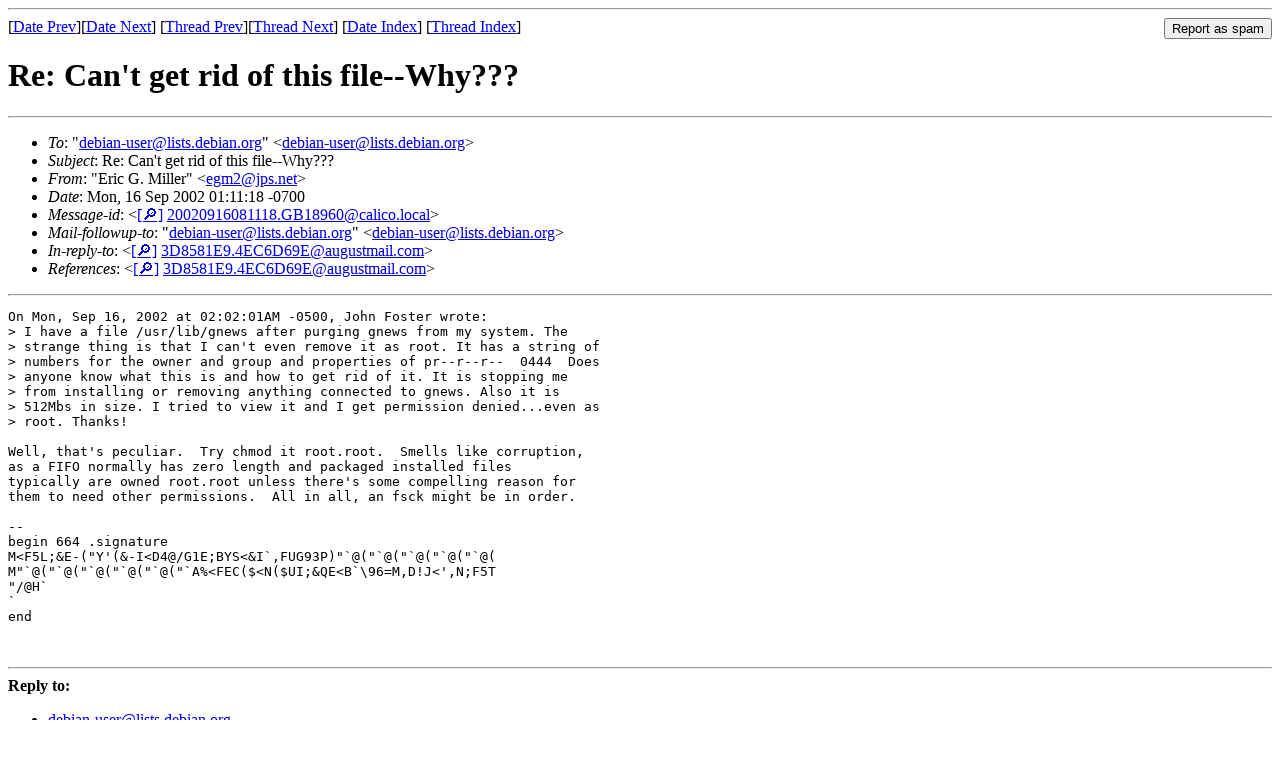

--- FILE ---
content_type: text/html
request_url: https://lists.debian.org/debian-user/2002/09/msg02539.html
body_size: 1849
content:
<!-- MHonArc v2.6.19 -->
<!--X-Subject: Re: Can't get rid of this file&#45;&#45;Why??? -->
<!--X-From-R13: "Sevp U. [vyyre" &#60;rtz2Nwcf.arg> -->
<!--X-Date: Mon, 16 Sep 2002 03:08:37 &#45;0500 -->
<!--X-Message-Id: 20020916081118.GB18960@calico.local -->
<!--X-Content-Type: text/plain -->
<!--X-Reference: 3D8581E9.4EC6D69E@augustmail.com -->
<!--X-Head-End-->
<!DOCTYPE HTML PUBLIC "-//W3C//DTD HTML 4.01 Transitional//EN"
        "http://www.w3.org/TR/html4/loose.dtd">
<html>
<head>
<title>Re: Can't get rid of this file--Why???</title>
<link rev="made" href="mailto:egm2@jps.net">
<link rel="index" href="mail6.html">
<link rel="top" href="thrd6.html">
<link rel="up" href="msg02530.html">
<link rel="prev" href="msg02530.html">
<link rel="next" href="msg02540.html">
<meta name="viewport" content="width=device-width, initial-scale=1">
<style>
pre {
  white-space: pre-wrap;
}
</style>
</head>
<body>
<!--X-Body-Begin-->
<!--X-User-Header-->
<!--X-User-Header-End-->
<!--X-TopPNI-->
<hr>
<form method="POST" action="/cgi-bin/spam-report.pl">
<input type="hidden" name="listname" value="debian-user" />
<input type="hidden" name="msg" value="msg02539.html" />
<input type="hidden" name="date" value="2002/09" />
<input type="submit" value="Report as spam" style="float: right"  />

[<a href="msg02538.html">Date Prev</a>][<a href="msg02540.html">Date Next</a>]
[<a href="msg02530.html">Thread Prev</a>][<a href="msg02540.html">Thread Next</a>]
[<a href="mail6.html#02539">Date Index</a>]
[<a href="thrd6.html#02539">Thread Index</a>]
</form>


<!--X-TopPNI-End-->
<!--X-MsgBody-->
<!--X-Subject-Header-Begin-->
<h1>Re: Can't get rid of this file--Why???</h1>
<hr>
<!--X-Subject-Header-End-->
<!--X-Head-of-Message-->
<ul>
<li><em>To</em>: &quot;<a href="mailto:debian-user%40lists.debian.org">debian-user@lists.debian.org</a>&quot; &lt;<a href="mailto:debian-user%40lists.debian.org">debian-user@lists.debian.org</a>&gt;</li>
<li><em>Subject</em>: Re: Can't get rid of this file--Why???</li>
<li><em>From</em>: &quot;Eric G. Miller&quot; &lt;<a href="mailto:egm2%40jps.net">egm2@jps.net</a>&gt;</li>
<li><em>Date</em>: Mon, 16 Sep 2002 01:11:18 -0700</li>
<li><em>Message-id</em>: &lt;<A HREF="/msgid-search/20020916081118.GB18960@calico.local">[&#128270;]</a>&nbsp;<a href="msg02539.html">20020916081118.GB18960@calico.local</A>&gt;</li>
<li><em>Mail-followup-to</em>: &quot;<a href="mailto:debian-user%40lists.debian.org">debian-user@lists.debian.org</a>&quot; &lt;<a href="mailto:debian-user%40lists.debian.org">debian-user@lists.debian.org</a>&gt;</li>
<li><em>In-reply-to</em>: &lt;<A HREF="/msgid-search/3D8581E9.4EC6D69E@augustmail.com">[&#128270;]</a>&nbsp;<a href="msg02530.html">3D8581E9.4EC6D69E@augustmail.com</A>&gt;</li>
<li><em>References</em>: &lt;<A HREF="/msgid-search/3D8581E9.4EC6D69E@augustmail.com">[&#128270;]</a>&nbsp;<a href="msg02530.html">3D8581E9.4EC6D69E@augustmail.com</A>&gt;</li>
</ul>
<!--X-Head-of-Message-End-->
<!--X-Head-Body-Sep-Begin-->
<hr>
<!--X-Head-Body-Sep-End-->
<!--X-Body-of-Message-->
<pre>On Mon, Sep 16, 2002 at 02:02:01AM -0500, John Foster wrote:
&gt; I have a file /usr/lib/gnews after purging gnews from my system. The
&gt; strange thing is that I can't even remove it as root. It has a string of
&gt; numbers for the owner and group and properties of pr--r--r--  0444  Does
&gt; anyone know what this is and how to get rid of it. It is stopping me
&gt; from installing or removing anything connected to gnews. Also it is
&gt; 512Mbs in size. I tried to view it and I get permission denied...even as
&gt; root. Thanks!

Well, that's peculiar.  Try chmod it root.root.  Smells like corruption,
as a FIFO normally has zero length and packaged installed files
typically are owned root.root unless there's some compelling reason for
them to need other permissions.  All in all, an fsck might be in order.

-- 
begin 664 .signature
M&lt;F5L;&amp;E-(&quot;Y'(&amp;-I&lt;D4@/G1E;BYS&lt;&amp;I`,FUG93P)&quot;`@(&quot;`@(&quot;`@(&quot;`@(&quot;`@(
M&quot;`@(&quot;`@(&quot;`@(&quot;`@(&quot;`@(&quot;`A%&lt;FEC($&lt;N($UI;&amp;QE&lt;B`\96=M,D!J&lt;',N;F5T
&quot;/@H`
`
end


</pre>
<!--X-Body-of-Message-End-->
<!--X-MsgBody-End-->
<!--X-Follow-Ups-->
<hr />
<strong>Reply to:</strong>
<ul>
  <li><a href="mailto:debian-user&#64;lists.debian.org?in-reply-to=&lt;20020916081118.GB18960@calico.local&gt;&amp;subject=Re:%20Re: Can't get rid of this file--Why???">debian-user&#64;lists.debian.org</a></li>
  <li><a href="mailto:egm2@jps.net?in-reply-to=&lt;20020916081118.GB18960@calico.local&gt;&amp;subject=Re:%20Re: Can't get rid of this file--Why???&amp;cc=debian-user&#64;lists.debian.org">Eric G. Miller (on-list)</a></li>
  <li><a href="mailto:egm2@jps.net?in-reply-to=&lt;20020916081118.GB18960@calico.local&gt;&amp;subject=Re:%20Re: Can't get rid of this file--Why???">Eric G. Miller (off-list)</a></li>
</ul>
<hr />
<ul><li><strong>Follow-Ups</strong>:
<ul>
<li><strong><a name="02540" href="msg02540.html">Re: Can't get rid of this file--Why???</a></strong>
<ul><li><em>From:</em> Alvin Oga &lt;aoga@Maggie.Linux-Consulting.com&gt;</li></ul></li>
</ul></li></ul>
<!--X-Follow-Ups-End-->
<!--X-References-->
<ul><li><strong>References</strong>:
<ul>
<li><strong><a name="02530" href="msg02530.html">Can't get rid of this file--Why???</a></strong>
<ul><li><em>From:</em> John Foster &lt;jfoster@augustmail.com&gt;</li></ul></li>
</ul></li></ul>
<!--X-References-End-->
<!--X-BotPNI-->
<ul>
<li>Prev by Date:
<strong><a href="msg02538.html">Re: XFree86 Memory usage</a></strong>
</li>
<li>Next by Date:
<strong><a href="msg02540.html">Re: Can't get rid of this file--Why???</a></strong>
</li>
<li>Previous by thread:
<strong><a href="msg02530.html">Can't get rid of this file--Why???</a></strong>
</li>
<li>Next by thread:
<strong><a href="msg02540.html">Re: Can't get rid of this file--Why???</a></strong>
</li>
<li>Index(es):
<ul>
<li><a href="mail6.html#02539"><strong>Date</strong></a></li>
<li><a href="thrd6.html#02539"><strong>Thread</strong></a></li>
</ul>
</li>
</ul>

<!--X-BotPNI-End-->
<!--X-User-Footer-->
<!--X-User-Footer-End-->
</body>
</html>
